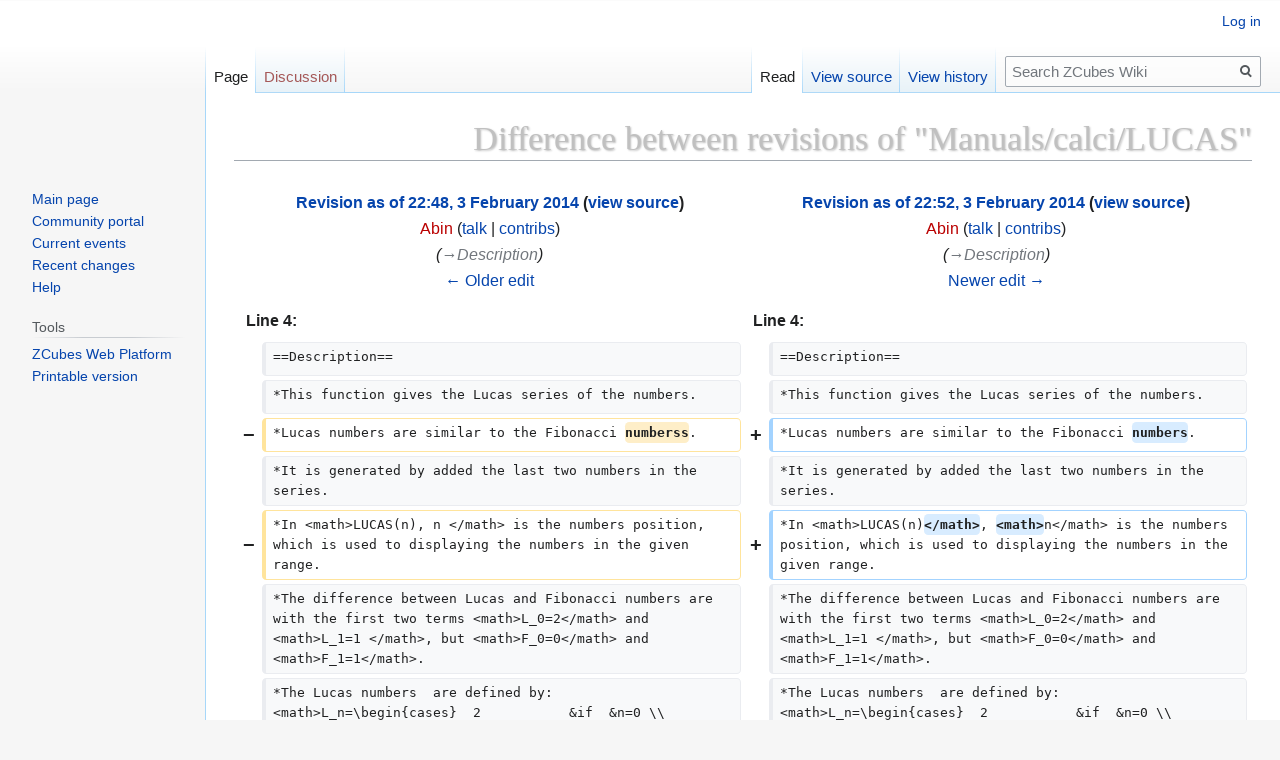

--- FILE ---
content_type: text/html; charset=UTF-8
request_url: http://wiki.zcubes.com/index.php?title=Manuals/calci/LUCAS&diff=prev&oldid=197593
body_size: 7362
content:

<!DOCTYPE html>
<html class="client-nojs" lang="en" dir="ltr">
<head>
<meta charset="UTF-8"/>
<title>Difference between revisions of "Manuals/calci/LUCAS" - ZCubes Wiki</title>
<script>document.documentElement.className="client-js";RLCONF={"wgBreakFrames":!1,"wgSeparatorTransformTable":["",""],"wgDigitTransformTable":["",""],"wgDefaultDateFormat":"dmy","wgMonthNames":["","January","February","March","April","May","June","July","August","September","October","November","December"],"wgRequestId":"0febe17064aadb577b894eff","wgCSPNonce":!1,"wgCanonicalNamespace":"","wgCanonicalSpecialPageName":!1,"wgNamespaceNumber":0,"wgPageName":"Manuals/calci/LUCAS","wgTitle":"Manuals/calci/LUCAS","wgCurRevisionId":210469,"wgRevisionId":197593,"wgArticleId":263,"wgIsArticle":!0,"wgIsRedirect":!1,"wgAction":"view","wgUserName":null,"wgUserGroups":["*"],"wgCategories":["Pages with math errors","Pages with math render errors"],"wgPageContentLanguage":"en","wgPageContentModel":"wikitext","wgRelevantPageName":"Manuals/calci/LUCAS","wgRelevantArticleId":263,"wgIsProbablyEditable":!1,"wgRelevantPageIsProbablyEditable":!1,"wgRestrictionEdit":[],"wgRestrictionMove":[],
"wgMFDisplayWikibaseDescriptions":{"search":!1,"nearby":!1,"watchlist":!1,"tagline":!1},"wgDiffOldId":197592,"wgDiffNewId":197593};RLSTATE={"site.styles":"ready","noscript":"ready","user.styles":"ready","user":"ready","user.options":"loading","mediawiki.interface.helpers.styles":"ready","mediawiki.diff.styles":"ready","ext.math.styles":"ready","skins.vector.styles.legacy":"ready","mediawiki.toc.styles":"ready"};RLPAGEMODULES=["site","mediawiki.page.startup","mediawiki.page.ready","mediawiki.toc","skins.vector.legacy.js"];</script>
<script>(RLQ=window.RLQ||[]).push(function(){mw.loader.implement("user.options@1hzgi",function($,jQuery,require,module){/*@nomin*/mw.user.tokens.set({"patrolToken":"+\\","watchToken":"+\\","csrfToken":"+\\"});
});});</script>
<link rel="stylesheet" href="/load.php?lang=en&amp;modules=ext.math.styles%7Cmediawiki.diff.styles%7Cmediawiki.interface.helpers.styles%7Cmediawiki.toc.styles%7Cskins.vector.styles.legacy&amp;only=styles&amp;skin=vector"/>
<script async="" src="/load.php?lang=en&amp;modules=startup&amp;only=scripts&amp;raw=1&amp;skin=vector"></script>
<meta name="ResourceLoaderDynamicStyles" content=""/>
<link rel="stylesheet" href="/load.php?lang=en&amp;modules=site.styles&amp;only=styles&amp;skin=vector"/>
<meta name="generator" content="MediaWiki 1.35.2"/>
<meta name="robots" content="noindex,nofollow"/>
<link rel="apple-touch-icon" href="/img4/72-x-72.png"/>
<link rel="shortcut icon" href="/img4/favicon.ico"/>
<link rel="search" type="application/opensearchdescription+xml" href="/opensearch_desc.php" title="ZCubes Wiki (en)"/>
<link rel="EditURI" type="application/rsd+xml" href="//wiki.zcubes.com/api.php?action=rsd"/>
<link rel="license" href="http://www.zcubes.com"/>
<link rel="alternate" type="application/atom+xml" title="ZCubes Wiki Atom feed" href="/index.php?title=Special:RecentChanges&amp;feed=atom"/>
<!--[if lt IE 9]><script src="/resources/lib/html5shiv/html5shiv.js"></script><![endif]-->
</head>
<body class="mediawiki ltr sitedir-ltr mw-hide-empty-elt ns-0 ns-subject page-Manuals_calci_LUCAS rootpage-Manuals_calci_LUCAS skin-vector action-view minerva--history-page-action-enabled skin-vector-legacy">
<div id="mw-page-base" class="noprint"></div>
<div id="mw-head-base" class="noprint"></div>
<div id="content" class="mw-body" role="main">
	<a id="top"></a>
	<div id="siteNotice" class="mw-body-content"></div>
	<div class="mw-indicators mw-body-content">
	</div>
	<h1 id="firstHeading" class="firstHeading" lang="en">Difference between revisions of "Manuals/calci/LUCAS"</h1>
	<div id="bodyContent" class="mw-body-content">
		<div id="siteSub" class="noprint">From ZCubes Wiki</div>
		<div id="contentSub"></div>
		<div id="contentSub2"></div>
		
		<div id="jump-to-nav"></div>
		<a class="mw-jump-link" href="#mw-head">Jump to navigation</a>
		<a class="mw-jump-link" href="#searchInput">Jump to search</a>
		<div id="mw-content-text" lang="en" dir="ltr" class="mw-content-ltr"><table class="diff diff-contentalign-left diff-editfont-monospace" data-mw="interface">
				<col class="diff-marker" />
				<col class="diff-content" />
				<col class="diff-marker" />
				<col class="diff-content" />
				<tr class="diff-title" lang="en">
				<td colspan="2" class="diff-otitle"><div id="mw-diff-otitle1"><strong><a href="/index.php?title=Manuals/calci/LUCAS&amp;oldid=197592" title="Manuals/calci/LUCAS">Revision as of 22:48, 3 February 2014</a> <span class="mw-diff-edit">(<a href="/index.php?title=Manuals/calci/LUCAS&amp;action=edit&amp;oldid=197592" title="Manuals/calci/LUCAS">view source</a>)</span></strong></div><div id="mw-diff-otitle2"><a href="/index.php?title=User:Abin&amp;action=edit&amp;redlink=1" class="new mw-userlink" title="User:Abin (page does not exist)"><bdi>Abin</bdi></a> <span class="mw-usertoollinks">(<a href="/User_talk:Abin" class="mw-usertoollinks-talk" title="User talk:Abin">talk</a> | <a href="/Special:Contributions/Abin" class="mw-usertoollinks-contribs" title="Special:Contributions/Abin">contribs</a>)</span></div><div id="mw-diff-otitle3"> <span class="comment">(<span dir="auto"><span class="autocomment"><a href="#Description">→‎Description</a></span></span>)</span></div><div id="mw-diff-otitle5"></div><div id="mw-diff-otitle4"><a href="/index.php?title=Manuals/calci/LUCAS&amp;diff=prev&amp;oldid=197592" title="Manuals/calci/LUCAS" id="differences-prevlink">← Older edit</a></div></td>
				<td colspan="2" class="diff-ntitle"><div id="mw-diff-ntitle1"><strong><a href="/index.php?title=Manuals/calci/LUCAS&amp;oldid=197593" title="Manuals/calci/LUCAS">Revision as of 22:52, 3 February 2014</a> <span class="mw-diff-edit">(<a href="/index.php?title=Manuals/calci/LUCAS&amp;action=edit&amp;oldid=197593" title="Manuals/calci/LUCAS">view source</a>)</span> </strong></div><div id="mw-diff-ntitle2"><a href="/index.php?title=User:Abin&amp;action=edit&amp;redlink=1" class="new mw-userlink" title="User:Abin (page does not exist)"><bdi>Abin</bdi></a> <span class="mw-usertoollinks">(<a href="/User_talk:Abin" class="mw-usertoollinks-talk" title="User talk:Abin">talk</a> | <a href="/Special:Contributions/Abin" class="mw-usertoollinks-contribs" title="Special:Contributions/Abin">contribs</a>)</span> </div><div id="mw-diff-ntitle3"> <span class="comment">(<span dir="auto"><span class="autocomment"><a href="#Description">→‎Description</a></span></span>)</span></div><div id="mw-diff-ntitle5"></div><div id="mw-diff-ntitle4"><a href="/index.php?title=Manuals/calci/LUCAS&amp;diff=next&amp;oldid=197593" title="Manuals/calci/LUCAS" id="differences-nextlink">Newer edit →</a></div></td>
				</tr><tr><td colspan="2" class="diff-lineno" id="mw-diff-left-l4" >Line 4:</td>
<td colspan="2" class="diff-lineno">Line 4:</td></tr>
<tr><td class='diff-marker'> </td><td class='diff-context'><div>==Description==</div></td><td class='diff-marker'> </td><td class='diff-context'><div>==Description==</div></td></tr>
<tr><td class='diff-marker'> </td><td class='diff-context'><div>*This function gives the Lucas series of the numbers.  </div></td><td class='diff-marker'> </td><td class='diff-context'><div>*This function gives the Lucas series of the numbers.  </div></td></tr>
<tr><td class='diff-marker'>−</td><td class='diff-deletedline'><div>*Lucas numbers are similar to the Fibonacci <del class="diffchange diffchange-inline">numberss</del>.  </div></td><td class='diff-marker'>+</td><td class='diff-addedline'><div>*Lucas numbers are similar to the Fibonacci <ins class="diffchange diffchange-inline">numbers</ins>.  </div></td></tr>
<tr><td class='diff-marker'> </td><td class='diff-context'><div>*It is generated by added the last two numbers in the series.  </div></td><td class='diff-marker'> </td><td class='diff-context'><div>*It is generated by added the last two numbers in the series.  </div></td></tr>
<tr><td class='diff-marker'>−</td><td class='diff-deletedline'><div>*In &lt;math&gt;LUCAS(n), n &lt;/math&gt; is the numbers position, which is used to displaying the numbers in the given range.  </div></td><td class='diff-marker'>+</td><td class='diff-addedline'><div>*In &lt;math&gt;LUCAS(n)<ins class="diffchange diffchange-inline">&lt;/math&gt;</ins>, <ins class="diffchange diffchange-inline">&lt;math&gt;</ins>n&lt;/math&gt; is the numbers position, which is used to displaying the numbers in the given range.  </div></td></tr>
<tr><td class='diff-marker'> </td><td class='diff-context'><div>*The difference between Lucas and Fibonacci numbers are with the first two terms &lt;math&gt;L_0=2&lt;/math&gt; and &lt;math&gt;L_1=1 &lt;/math&gt;, but &lt;math&gt;F_0=0&lt;/math&gt; and &lt;math&gt;F_1=1&lt;/math&gt;.  </div></td><td class='diff-marker'> </td><td class='diff-context'><div>*The difference between Lucas and Fibonacci numbers are with the first two terms &lt;math&gt;L_0=2&lt;/math&gt; and &lt;math&gt;L_1=1 &lt;/math&gt;, but &lt;math&gt;F_0=0&lt;/math&gt; and &lt;math&gt;F_1=1&lt;/math&gt;.  </div></td></tr>
<tr><td class='diff-marker'> </td><td class='diff-context'><div>*The Lucas numbers  are defined by: &lt;math&gt;L_n=\begin{cases}  2           &amp;if  &amp;n=0 \\</div></td><td class='diff-marker'> </td><td class='diff-context'><div>*The Lucas numbers  are defined by: &lt;math&gt;L_n=\begin{cases}  2           &amp;if  &amp;n=0 \\</div></td></tr>
<tr><td colspan="2" class="diff-lineno" id="mw-diff-left-l13" >Line 13:</td>
<td colspan="2" class="diff-lineno">Line 13:</td></tr>
<tr><td class='diff-marker'> </td><td class='diff-context'><div>                                               \end{cases}&lt;/math&gt;</div></td><td class='diff-marker'> </td><td class='diff-context'><div>                                               \end{cases}&lt;/math&gt;</div></td></tr>
<tr><td class='diff-marker'> </td><td class='diff-context'></td><td class='diff-marker'> </td><td class='diff-context'></td></tr>
<tr><td class='diff-marker'>−</td><td class='diff-deletedline'><div>*The sequence of Lucas numbers is  2,1,3,4,7, 11,18,29<del class="diffchange diffchange-inline">,..</del>....</div></td><td class='diff-marker'>+</td><td class='diff-addedline'><div>*The sequence of Lucas numbers is  2,1,3,4,7,11,18,29....</div></td></tr>
<tr><td class='diff-marker'>−</td><td class='diff-deletedline'><div>*The relation between Lucas and Fibonacci numbers are: &lt;math&gt; L_n=F_n+2F_{n-1} &lt;/math&gt; and &lt;math&gt; F_n=\frac{L_{n-1}+L_{n+1}}{5}&lt;/math&gt;   </div></td><td class='diff-marker'>+</td><td class='diff-addedline'><div>*The relation between Lucas and Fibonacci numbers are:</div></td></tr>
<tr><td class='diff-marker'>−</td><td class='diff-deletedline'><div>where L is the Lucas series with &lt;math&gt; L_n&lt;/math&gt; is the <del class="diffchange diffchange-inline">nth </del>Lucas number and &lt;math&gt; F_n &lt;/math&gt; is the <del class="diffchange diffchange-inline">nth </del>Fibonacci number.</div></td><td class='diff-marker'>+</td><td class='diff-addedline'><div>&lt;math&gt; L_n=F_n+2F_{n-1} &lt;/math&gt;</div></td></tr>
<tr><td class='diff-marker'>−</td><td class='diff-deletedline'><div>     This function will give the result as error when  n is <del class="diffchange diffchange-inline">nonnumeric </del>or n &lt; 0</div></td><td class='diff-marker'>+</td><td class='diff-addedline'><div>and <ins class="diffchange diffchange-inline">:</ins></div></td></tr>
<tr><td colspan="2"> </td><td class='diff-marker'>+</td><td class='diff-addedline'><div>&lt;math&gt; F_n=\frac{L_{n-1}+L_{n+1}}{5}&lt;/math&gt;   </div></td></tr>
<tr><td colspan="2"> </td><td class='diff-marker'>+</td><td class='diff-addedline'><div>where <ins class="diffchange diffchange-inline">&lt;math&gt;</ins>L<ins class="diffchange diffchange-inline">&lt;/math&gt; </ins>is the Lucas series with &lt;math&gt; L_n&lt;/math&gt; is the <ins class="diffchange diffchange-inline">&lt;math&gt;n^{th}&lt;/math&gt; </ins>Lucas number and &lt;math&gt; F_n &lt;/math&gt; is the <ins class="diffchange diffchange-inline">&lt;math&gt;n^{th}&lt;/math&gt; </ins>Fibonacci number.</div></td></tr>
<tr><td colspan="2"> </td><td class='diff-marker'>+</td><td class='diff-addedline'><div>     This function will<ins class="diffchange diffchange-inline">, </ins>give the result as error when  <ins class="diffchange diffchange-inline">&lt;math&gt;</ins>n<ins class="diffchange diffchange-inline">&lt;/math&gt; </ins>is <ins class="diffchange diffchange-inline">non-numeric </ins>or n &lt; 0</div></td></tr>
<tr><td class='diff-marker'> </td><td class='diff-context'></td><td class='diff-marker'> </td><td class='diff-context'></td></tr>
<tr><td class='diff-marker'> </td><td class='diff-context'><div>==Examples==</div></td><td class='diff-marker'> </td><td class='diff-context'><div>==Examples==</div></td></tr>
</table><hr class='diff-hr' id='mw-oldid' />
		<h2 class='diff-currentversion-title'>Revision as of 22:52, 3 February 2014</h2>
<div class="mw-parser-output"><div style="font-size:30px"><b>LUCAS(n)</b></div><p><br />
</p><ul><li><img src="https://wikimedia.org/api/rest_v1/media/math/render/png/a601995d55609f2d9f5e233e36fbe9ea26011b3b" class="mwe-math-fallback-image-inline" aria-hidden="true" style="vertical-align: -0.338ex; width:1.395ex; height:1.676ex;" alt="{\displaystyle n}" /> is the number indicating the position.</li></ul>
<div id="toc" class="toc" role="navigation" aria-labelledby="mw-toc-heading"><input type="checkbox" role="button" id="toctogglecheckbox" class="toctogglecheckbox" style="display:none" /><div class="toctitle" lang="en" dir="ltr"><h2 id="mw-toc-heading">Contents</h2><span class="toctogglespan"><label class="toctogglelabel" for="toctogglecheckbox"></label></span></div>
<ul>
<li class="toclevel-1 tocsection-1"><a href="#Description"><span class="tocnumber">1</span> <span class="toctext">Description</span></a></li>
<li class="toclevel-1 tocsection-2"><a href="#Examples"><span class="tocnumber">2</span> <span class="toctext">Examples</span></a></li>
<li class="toclevel-1 tocsection-3"><a href="#See_Also"><span class="tocnumber">3</span> <span class="toctext">See Also</span></a></li>
<li class="toclevel-1 tocsection-4"><a href="#References"><span class="tocnumber">4</span> <span class="toctext">References</span></a></li>
</ul>
</div>

<h2><span class="mw-headline" id="Description">Description</span></h2>
<ul><li>This function gives the Lucas series of the numbers.</li>
<li>Lucas numbers are similar to the Fibonacci numbers.</li>
<li>It is generated by added the last two numbers in the series.</li>
<li>In <img src="https://wikimedia.org/api/rest_v1/media/math/render/png/ee2efe9bef08b0c29f0cb075fcf35cb09927fb53" class="mwe-math-fallback-image-inline" aria-hidden="true" style="vertical-align: -0.838ex; width:11.578ex; height:2.843ex;" alt="{\displaystyle LUCAS(n)}" />, <img src="https://wikimedia.org/api/rest_v1/media/math/render/png/a601995d55609f2d9f5e233e36fbe9ea26011b3b" class="mwe-math-fallback-image-inline" aria-hidden="true" style="vertical-align: -0.338ex; width:1.395ex; height:1.676ex;" alt="{\displaystyle n}" /> is the numbers position, which is used to displaying the numbers in the given range.</li>
<li>The difference between Lucas and Fibonacci numbers are with the first two terms <img src="https://wikimedia.org/api/rest_v1/media/math/render/png/0cc1cd43894aeab9d8e1f4454c92c5abf4fce794" class="mwe-math-fallback-image-inline" aria-hidden="true" style="vertical-align: -0.671ex; width:6.898ex; height:2.509ex;" alt="{\displaystyle L_{0}=2}" /> and <img src="https://wikimedia.org/api/rest_v1/media/math/render/png/36e62230a1009e223e2990e9a1179fdb5d84868d" class="mwe-math-fallback-image-inline" aria-hidden="true" style="vertical-align: -0.671ex; width:6.898ex; height:2.509ex;" alt="{\displaystyle L_{1}=1}" />, but <img src="https://wikimedia.org/api/rest_v1/media/math/render/png/58ebe8b2d5551fb272cd4258940fe1e492592d02" class="mwe-math-fallback-image-inline" aria-hidden="true" style="vertical-align: -0.671ex; width:6.81ex; height:2.509ex;" alt="{\displaystyle F_{0}=0}" /> and <img src="https://wikimedia.org/api/rest_v1/media/math/render/png/c374ba08c140de90c6cbb4c9b9fcd26e3f99ef56" class="mwe-math-fallback-image-inline" aria-hidden="true" style="vertical-align: -0.671ex; width:6.81ex; height:2.509ex;" alt="{\displaystyle F_{1}=1}" />.</li>
<li>The Lucas numbers  are defined by: <img src="https://wikimedia.org/api/rest_v1/media/math/render/png/db0aeec6f4da25085cb7d1e52621fa156750d36f" class="mwe-math-fallback-image-inline" aria-hidden="true" style="vertical-align: -3.671ex; width:33.743ex; height:8.509ex;" alt="{\displaystyle L_{n}={\begin{cases}2&amp;if&amp;n=0\\1&amp;if&amp;n=1\\L_{n-1}+L_{n-2}&amp;if&amp;n&gt;1\end{cases}}}" /></li></ul>
<ul><li>The sequence of Lucas numbers is  2,1,3,4,7,11,18,29....</li>
<li>The relation between Lucas and Fibonacci numbers are:</li></ul>
<p><img src="https://wikimedia.org/api/rest_v1/media/math/render/png/633e6b952654172387b74cfd3bf866f45759dbc4" class="mwe-math-fallback-image-inline" aria-hidden="true" style="vertical-align: -0.671ex; width:17.429ex; height:2.509ex;" alt="{\displaystyle L_{n}=F_{n}+2F_{n-1}}" />
and&#160;:
<img src="https://wikimedia.org/api/rest_v1/media/math/render/png/f91a8b9053d6c032ed76e6f0cd65c017dae709e1" class="mwe-math-fallback-image-inline" aria-hidden="true" style="vertical-align: -1.838ex; width:19.292ex; height:5.343ex;" alt="{\displaystyle F_{n}={\frac {L_{n-1}+L_{n+1}}{5}}}" />  
where <img src="https://wikimedia.org/api/rest_v1/media/math/render/png/103168b86f781fe6e9a4a87b8ea1cebe0ad4ede8" class="mwe-math-fallback-image-inline" aria-hidden="true" style="vertical-align: -0.338ex; width:1.583ex; height:2.176ex;" alt="{\displaystyle L}" /> is the Lucas series with <img src="https://wikimedia.org/api/rest_v1/media/math/render/png/ebec334cb04f246db1139e2ca6be0b957d2ef520" class="mwe-math-fallback-image-inline" aria-hidden="true" style="vertical-align: -0.671ex; width:2.801ex; height:2.509ex;" alt="{\displaystyle L_{n}}" /> is the <img src="https://wikimedia.org/api/rest_v1/media/math/render/png/5d54f58e8109a3d758d6712278b03f6aea6e696c" class="mwe-math-fallback-image-inline" aria-hidden="true" style="vertical-align: -0.338ex; width:3.167ex; height:2.676ex;" alt="{\displaystyle n^{th}}" /> Lucas number and <img src="https://wikimedia.org/api/rest_v1/media/math/render/png/76cdf519c21deec43f984815e57e15d2dd3575d7" class="mwe-math-fallback-image-inline" aria-hidden="true" style="vertical-align: -0.671ex; width:2.713ex; height:2.509ex;" alt="{\displaystyle F_{n}}" /> is the <img src="https://wikimedia.org/api/rest_v1/media/math/render/png/5d54f58e8109a3d758d6712278b03f6aea6e696c" class="mwe-math-fallback-image-inline" aria-hidden="true" style="vertical-align: -0.338ex; width:3.167ex; height:2.676ex;" alt="{\displaystyle n^{th}}" /> Fibonacci number.
</p>
<pre>   This function will, give the result as error when  <strong class="error texerror">Failed to parse (MathML with SVG or PNG fallback (recommended for modern browsers and accessibility tools): Invalid response (&quot;Math extension cannot connect to Restbase.&quot;) from server &quot;https://wikimedia.org/api/rest_v1/&quot;:): {\displaystyle n}</strong>
 is non-numeric or n &lt; 0
</pre>
<h2><span class="mw-headline" id="Examples">Examples</span></h2>
<ol><li>=LUCAS(5)= 2   1   3    4   7    11</li>
<li>=LUCAS(0)= 2</li>
<li>=LUCAS(1)= 2   1</li>
<li>=LUCAS(3)= 2   1    3    4</li>
<li>=LUCAS(-1)=Null</li></ol>
<p><br />
</p>
<h2><span class="mw-headline" id="See_Also">See Also</span></h2>
<h2><span class="mw-headline" id="References">References</span></h2>
<!-- 
NewPP limit report
Cached time: 20260120014523
Cache expiry: 86400
Dynamic content: false
Complications: []
CPU time usage: 0.184 seconds
Real time usage: 0.631 seconds
Preprocessor visited node count: 93/1000000
Post‐expand include size: 0/2097152 bytes
Template argument size: 0/2097152 bytes
Highest expansion depth: 2/40
Expensive parser function count: 0/100
Unstrip recursion depth: 0/20
Unstrip post‐expand size: 4345/5000000 bytes
-->
<!--
Transclusion expansion time report (%,ms,calls,template)
100.00%    0.000      1 -total
-->
</div></div><div class="printfooter">Retrieved from "<a dir="ltr" href="http://wiki.zcubes.com/index.php?title=Manuals/calci/LUCAS&amp;oldid=197593">http://wiki.zcubes.com/index.php?title=Manuals/calci/LUCAS&amp;oldid=197593</a>"</div>
		<div id="catlinks" class="catlinks" data-mw="interface"><div id="mw-normal-catlinks" class="mw-normal-catlinks"><a href="/Special:Categories" title="Special:Categories">Categories</a>: <ul><li><a href="/index.php?title=Category:Pages_with_math_errors&amp;action=edit&amp;redlink=1" class="new" title="Category:Pages with math errors (page does not exist)">Pages with math errors</a></li><li><a href="/index.php?title=Category:Pages_with_math_render_errors&amp;action=edit&amp;redlink=1" class="new" title="Category:Pages with math render errors (page does not exist)">Pages with math render errors</a></li></ul></div></div>
	</div>
</div>

<div id="mw-navigation">
	<h2>Navigation menu</h2>
	<div id="mw-head">
		<!-- Please do not use role attribute as CSS selector, it is deprecated. -->
<nav id="p-personal" class="vector-menu" aria-labelledby="p-personal-label" role="navigation" 
	 >
	<h3 id="p-personal-label">
		<span>Personal tools</span>
	</h3>
	<!-- Please do not use the .body class, it is deprecated. -->
	<div class="body vector-menu-content">
		<!-- Please do not use the .menu class, it is deprecated. -->
		<ul class="vector-menu-content-list"><li id="pt-login"><a href="/index.php?title=Special:UserLogin&amp;returnto=Manuals%2Fcalci%2FLUCAS&amp;returntoquery=diff%3Dprev%26oldid%3D197593" title="You are encouraged to log in; however, it is not mandatory [o]" accesskey="o">Log in</a></li></ul>
		
	</div>
</nav>


		<div id="left-navigation">
			<!-- Please do not use role attribute as CSS selector, it is deprecated. -->
<nav id="p-namespaces" class="vector-menu vector-menu-tabs vectorTabs" aria-labelledby="p-namespaces-label" role="navigation" 
	 >
	<h3 id="p-namespaces-label">
		<span>Namespaces</span>
	</h3>
	<!-- Please do not use the .body class, it is deprecated. -->
	<div class="body vector-menu-content">
		<!-- Please do not use the .menu class, it is deprecated. -->
		<ul class="vector-menu-content-list"><li id="ca-nstab-main" class="selected"><a href="/Manuals/calci/LUCAS" title="View the content page [c]" accesskey="c">Page</a></li><li id="ca-talk" class="new"><a href="/index.php?title=Talk:Manuals/calci/LUCAS&amp;action=edit&amp;redlink=1" rel="discussion" title="Discussion about the content page (page does not exist) [t]" accesskey="t">Discussion</a></li></ul>
		
	</div>
</nav>


			<!-- Please do not use role attribute as CSS selector, it is deprecated. -->
<nav id="p-variants" class="vector-menu-empty emptyPortlet vector-menu vector-menu-dropdown vectorMenu" aria-labelledby="p-variants-label" role="navigation" 
	 >
	<input type="checkbox" class="vector-menu-checkbox vectorMenuCheckbox" aria-labelledby="p-variants-label" />
	<h3 id="p-variants-label">
		<span>Variants</span>
	</h3>
	<!-- Please do not use the .body class, it is deprecated. -->
	<div class="body vector-menu-content">
		<!-- Please do not use the .menu class, it is deprecated. -->
		<ul class="menu vector-menu-content-list"></ul>
		
	</div>
</nav>


		</div>
		<div id="right-navigation">
			<!-- Please do not use role attribute as CSS selector, it is deprecated. -->
<nav id="p-views" class="vector-menu vector-menu-tabs vectorTabs" aria-labelledby="p-views-label" role="navigation" 
	 >
	<h3 id="p-views-label">
		<span>Views</span>
	</h3>
	<!-- Please do not use the .body class, it is deprecated. -->
	<div class="body vector-menu-content">
		<!-- Please do not use the .menu class, it is deprecated. -->
		<ul class="vector-menu-content-list"><li id="ca-view" class="collapsible selected"><a href="/Manuals/calci/LUCAS">Read</a></li><li id="ca-viewsource" class="collapsible"><a href="/index.php?title=Manuals/calci/LUCAS&amp;action=edit&amp;oldid=197593" title="This page is protected.&#10;You can view its source [e]" accesskey="e">View source</a></li><li id="ca-history" class="collapsible"><a href="/index.php?title=Manuals/calci/LUCAS&amp;action=history" title="Past revisions of this page [h]" accesskey="h">View history</a></li></ul>
		
	</div>
</nav>


			<!-- Please do not use role attribute as CSS selector, it is deprecated. -->
<nav id="p-cactions" class="vector-menu-empty emptyPortlet vector-menu vector-menu-dropdown vectorMenu" aria-labelledby="p-cactions-label" role="navigation" 
	 >
	<input type="checkbox" class="vector-menu-checkbox vectorMenuCheckbox" aria-labelledby="p-cactions-label" />
	<h3 id="p-cactions-label">
		<span>More</span>
	</h3>
	<!-- Please do not use the .body class, it is deprecated. -->
	<div class="body vector-menu-content">
		<!-- Please do not use the .menu class, it is deprecated. -->
		<ul class="menu vector-menu-content-list"></ul>
		
	</div>
</nav>


			<div id="p-search" role="search">
	<h3 >
		<label for="searchInput">Search</label>
	</h3>
	<form action="/index.php" id="searchform">
		<div id="simpleSearch">
			<input type="search" name="search" placeholder="Search ZCubes Wiki" title="Search ZCubes Wiki [f]" accesskey="f" id="searchInput"/>
			<input type="hidden" name="title" value="Special:Search">
			<input type="submit" name="fulltext" value="Search" title="Search the pages for this text" id="mw-searchButton" class="searchButton mw-fallbackSearchButton"/>
			<input type="submit" name="go" value="Go" title="Go to a page with this exact name if it exists" id="searchButton" class="searchButton"/>
		</div>
	</form>
</div>

		</div>
	</div>
	
<div id="mw-panel">
	<div id="p-logo" role="banner">
		<a  title="Visit the main page" class="mw-wiki-logo" href="/Main_Page"></a>
	</div>
	<!-- Please do not use role attribute as CSS selector, it is deprecated. -->
<nav id="p-navigation" class="vector-menu vector-menu-portal portal portal-first" aria-labelledby="p-navigation-label" role="navigation" 
	 >
	<h3 id="p-navigation-label">
		<span>Navigation</span>
	</h3>
	<!-- Please do not use the .body class, it is deprecated. -->
	<div class="body vector-menu-content">
		<!-- Please do not use the .menu class, it is deprecated. -->
		<ul class="vector-menu-content-list"><li id="n-mainpage-description"><a href="/Main_Page" title="Visit the main page [z]" accesskey="z">Main page</a></li><li id="n-portal"><a href="/ZCubes_Wiki:Community_portal" title="About the project, what you can do, where to find things">Community portal</a></li><li id="n-currentevents"><a href="/ZCubes_Wiki:Current_events" title="Find background information on current events">Current events</a></li><li id="n-recentchanges"><a href="/Special:RecentChanges" title="A list of recent changes in the wiki [r]" accesskey="r">Recent changes</a></li><li id="n-help"><a href="https://www.mediawiki.org/wiki/Special:MyLanguage/Help:Contents" title="The place to find out">Help</a></li></ul>
		
	</div>
</nav>


	<!-- Please do not use role attribute as CSS selector, it is deprecated. -->
<nav id="p-tb" class="vector-menu vector-menu-portal portal" aria-labelledby="p-tb-label" role="navigation" 
	 >
	<h3 id="p-tb-label">
		<span>Tools</span>
	</h3>
	<!-- Please do not use the .body class, it is deprecated. -->
	<div class="body vector-menu-content">
		<!-- Please do not use the .menu class, it is deprecated. -->
		<ul class="vector-menu-content-list"><li id="idleftzcubeslnk" class="zcubesSidebar"><a href="http://home.zcubes.com" title="Go to the zcubes platform">ZCubes Web Platform</a></li><li id="t-print"><a href="javascript:print();" rel="alternate" title="Printable version of this page [p]" accesskey="p">Printable version</a></li></ul>
		
	</div>
</nav>


	
</div>

</div>

<footer id="footer" class="mw-footer" role="contentinfo" >
	<ul id="footer-info" >
		<li id="footer-info-lastmod"> This page was last edited on 3 February 2014, at 22:52.</li>
		<li id="footer-info-copyright"><a class="external" rel="nofollow" href="http://www.zcubes.com">(c) Copyright 1996- ..., ZCubes Inc. All rights reserved.</a>.</li>
	</ul>
	<ul id="footer-places" >
		<li id="footer-places-privacy"><a href="/ZCubes_Wiki:Privacy_policy" title="ZCubes Wiki:Privacy policy">Privacy policy</a></li>
		<li id="footer-places-about"><a href="/ZCubes_Wiki:About" title="ZCubes Wiki:About">About ZCubes Wiki</a></li>
		<li id="footer-places-disclaimer"><a href="/ZCubes_Wiki:General_disclaimer" title="ZCubes Wiki:General disclaimer">Disclaimers</a></li>
		<li id="footer-places-mobileview"><a href="//wiki.zcubes.com/index.php?title=Manuals/calci/LUCAS&amp;diff=prev&amp;oldid=197593&amp;mobileaction=toggle_view_mobile" class="noprint stopMobileRedirectToggle">Mobile view</a></li>
	</ul>
	<ul id="footer-icons" class="noprint">
		<li id="footer-copyrightico"><a href="http://www.zcubes.com"><img src="/img4/rightsIcon.png" alt="(c) Copyright 1996- ..., ZCubes Inc. All rights reserved." width="88" height="31" loading="lazy"/></a></li>
		<li id="footer-poweredbyico"><a href="https://www.mediawiki.org/"><img src="/resources/assets/poweredby_mediawiki_88x31.png" alt="Powered by MediaWiki" srcset="/resources/assets/poweredby_mediawiki_132x47.png 1.5x, /resources/assets/poweredby_mediawiki_176x62.png 2x" width="88" height="31" loading="lazy"/></a></li>
	</ul>
	<div style="clear: both;"></div>
</footer>



<script>(RLQ=window.RLQ||[]).push(function(){mw.config.set({"wgPageParseReport":{"limitreport":{"cputime":"0.184","walltime":"0.631","ppvisitednodes":{"value":93,"limit":1000000},"postexpandincludesize":{"value":0,"limit":2097152},"templateargumentsize":{"value":0,"limit":2097152},"expansiondepth":{"value":2,"limit":40},"expensivefunctioncount":{"value":0,"limit":100},"unstrip-depth":{"value":0,"limit":20},"unstrip-size":{"value":4345,"limit":5000000},"timingprofile":["100.00%    0.000      1 -total"]},"cachereport":{"timestamp":"20260120014523","ttl":86400,"transientcontent":false}}});});</script>
	<div style="clear:both"></div>
                        <br />
                        <br />
                        <br />
	<div id="zcFooterAds">
	<center>
        <script async src="//pagead2.googlesyndication.com/pagead/js/adsbygoogle.js"></script>
        <!-- zforum -->
        <ins class="adsbygoogle"
                 style="display:inline-block;width:728px;height:90px"
                 data-ad-client="ca-pub-4578248203041888"
                 data-ad-slot="6129098251"></ins>
        <script>
        (adsbygoogle = window.adsbygoogle || []).push({});
        </script>
        </center>
	</div>

<script>(RLQ=window.RLQ||[]).push(function(){mw.config.set({"wgBackendResponseTime":938});});</script></body></html>


--- FILE ---
content_type: text/html; charset=utf-8
request_url: https://www.google.com/recaptcha/api2/aframe
body_size: 269
content:
<!DOCTYPE HTML><html><head><meta http-equiv="content-type" content="text/html; charset=UTF-8"></head><body><script nonce="VDZeOP3W1ndVZMFhUqJMhQ">/** Anti-fraud and anti-abuse applications only. See google.com/recaptcha */ try{var clients={'sodar':'https://pagead2.googlesyndication.com/pagead/sodar?'};window.addEventListener("message",function(a){try{if(a.source===window.parent){var b=JSON.parse(a.data);var c=clients[b['id']];if(c){var d=document.createElement('img');d.src=c+b['params']+'&rc='+(localStorage.getItem("rc::a")?sessionStorage.getItem("rc::b"):"");window.document.body.appendChild(d);sessionStorage.setItem("rc::e",parseInt(sessionStorage.getItem("rc::e")||0)+1);localStorage.setItem("rc::h",'1768873526007');}}}catch(b){}});window.parent.postMessage("_grecaptcha_ready", "*");}catch(b){}</script></body></html>

--- FILE ---
content_type: text/css; charset=utf-8
request_url: http://wiki.zcubes.com/load.php?lang=en&modules=site.styles&only=styles&skin=vector
body_size: 343
content:
.noautonum .tocnumber{display:none}.noautonum #toctitle{margin-bottom:1em}.firstHeading{}html,body{font-family:sans-serif;font-size:14pt}.mw-body .firstHeading{color:#c0c0c0;text-align:right;text-shadow:1px 1px 2px silver}img.tex{vertical-align:inherit}div b{font-weight:normal;font-family:monospace;font-family:'Linux Libertine','Georgia','Times',serif}.mwe-math-fallback-image-inline{display:inline-block;vertical-align:middle !important;padding:10px;box-shadow:1px 1px 10px silver;border-radius:10px}